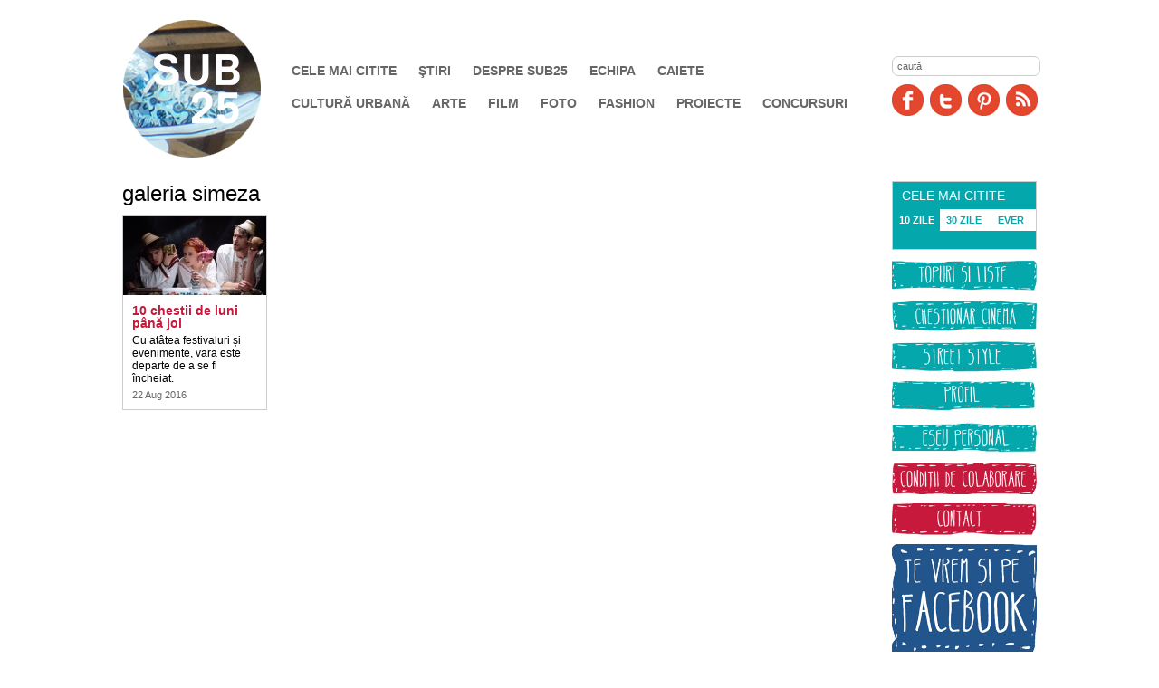

--- FILE ---
content_type: text/html; charset=UTF-8
request_url: http://www.sub25.ro/tag/galeria-simeza-18053.html
body_size: 3439
content:

<!DOCTYPE html PUBLIC "-//W3C//DTD XHTML 1.0 Transitional//EN" "http://www.w3.org/TR/xhtml1/DTD/xhtml1-transitional.dtd">
<html xmlns="http://www.w3.org/1999/xhtml">
<head>
<meta http-equiv="Content-Type" content="text/html; charset=UTF-8" />
<title>galeria simeza</title>
<meta name="description" content="" />
<meta name="keywords" content="" />
<link rel="icon" type="image/ico" href="/favicon.ico"/>
<link rel="shortcut icon" href="/favicon.ico"/>
<meta name="expires" content="never"/>
<meta name="revisit-after" content="whenever"/>
<meta content="INDEX,FOLLOW" name="robots"/>
<meta name="robots" content="follow,index"/>
<link rel="stylesheet" href="/static/css/jquery.jcarousel.css?v=1" type="text/css"/>
<link rel="stylesheet" href="/static/css/prettyPhoto.css" type="text/css"/>
<link rel="stylesheet" href="/static/css/ui.tabs.css" type="text/css"/>
<link rel="stylesheet" href="/static/css/layout.css?v=3" type="text/css" />
<link href="http://www.sub25.ro/static/css/section.css" rel="stylesheet" type="text/css" />

<script language="javascript" src="/static/js/jquery/jquery-1.3.2.min.js" type="text/javascript"></script>
<script language="javascript" src="/static/js/jquery/jquery.jcarousel.min.js" type="text/javascript"></script>
<script language="javascript" src="/static/js/jquery/jquery.prettyPhoto.js" type="text/javascript"></script>
<script language="javascript" src="/static/js/jquery/ui.core.js" type="text/javascript"></script>
<script language="javascript" src="/static/js/jquery/ui.tabs.js" type="text/javascript"></script>


<script language="javascript" src="/static/js/common.js" type="text/javascript"></script>
<meta name="google-site-verification" content="87QLKMWma24WOsqI9l9j8Q7r9pGfrqomO4t5XjUUhoE" />
</head>
<body >

<div id="box_email"></div>
<div id="tooltip" class="tooltip"></div>

<div class="wrap" style="position:relative">
    <div id="header">
    		
          <a href="http://www.sub25.ro" title="SUB25" id="site-title" style="background-image:url(/pictures/2014/01/22/8369.png)">SUB25</a>  
            
          <div class="top">
            <form method="get" action="/dosearch.php" id="searchForm">
<input type="text" name="q" id="q" value="caută"></form>
<script language="javascript" type="text/javascript">
$('#q').resetDefaultValue();
</script>            <a title="Facebook" href="http://www.facebook.com/sub25.ro" class="facebook" target="_blank">Facebook</a>
            <a title="Twitter" href="http://twitter.com/sub25ro" class="twitter" target="_blank">Twitter</a>
            <a title="Pinit" href="http://pinterest.com/sub25" rel="nofollow" class="pinit" target="_blank">Pinit</a>
            <a title="RSS" href="/rss.html" class="rss">RSS</a>
          </div>
                    
          <div id="navigation" role="navigation">
          		
                <ul>
                	                        <li id="categ10"class="nav_C6193C"><a href="http://www.sub25.ro/cele-mai-citite-30.html">Cele mai citite</a></li>
                                            <li id="categ15"class="nav_51D5D8"><a href="http://www.sub25.ro/stiri/">Ştiri</a></li>
                                            <li id="categ9"class="nav_C6193C"><a href="http://www.sub25.ro/despre-sub25/">Despre SUB25</a></li>
                                            <li id="categ12"class="nav_51D5D8"><a href="http://www.sub25.ro/echipa/">Echipa</a></li>
                                            <li id="categ43"class="nav_C6193C"><a href="http://www.sub25.ro/caiete/">Caiete</a></li>
                                    </ul>
                <ul>
                                            <li id="categ1"class="nav_C6193C"><a href="http://www.sub25.ro/cultura-urbana/">Cultură urbană</a></li>
                                            <li id="categ2"class="nav_51D5D8"><a href="http://www.sub25.ro/arte/">Arte</a></li>
                                            <li id="categ3"class="nav_C6193C"><a href="http://www.sub25.ro/film/">Film</a></li>
                                            <li id="categ5"class="nav_51D5D8"><a href="http://www.sub25.ro/foto/">Foto</a></li>
                                            <li id="categ6"class="nav_C6193C"><a href="http://www.sub25.ro/fashion/">Fashion</a></li>
                                            <li id="categ13"class="nav_51D5D8"><a href="http://www.sub25.ro/proiecte/">Proiecte</a></li>
                                            <li id="categ25"class="nav_C6193C"><a href="http://www.sub25.ro/concursuri/">Concursuri</a></li>
                                        
                 </ul>
            </div> 
    </div>
   
	
	    <div id="content">
	    


<h1>galeria simeza</h1>
<div style="width:100%; overflow:hidden">
<div style="width:900px">
	<div style="width:160px; float:left; margin-right:10px">
    	
			<div class="box">
								<div class="img"><a href="http://www.sub25.ro/cultura-urbana/10-chestii-de-luni-pana-joi-3711.html"  ><img src="/thumbs/158/2016/08/22/10-chestii-de-luni-pana-joi-14594.jpg"  title="10 chestii de luni până joi"  alt="10 chestii de luni până joi" width="158" /></a></div>
								<div class="body">
					<h2><a href="http://www.sub25.ro/cultura-urbana/10-chestii-de-luni-pana-joi-3711.html"  title="10 chestii de luni până joi">10 chestii de luni până joi</a></h2>
					
					Cu atâtea festivaluri și evenimente, vara este departe de a se fi încheiat.                    <div class="date">
						22 Aug 2016					</div>
					<div class="clear"></div>
				</div>
			</div>
		
	    </div>
	<div style="width:160px; float:left; margin-right:10px">
        </div>
	<div style="width:160px; float:left; margin-right:10px">
        </div>
	<div style="width:160px; float:left; margin-right:10px">
        </div>
	<div style="width:160px; float:left; margin-right:10px">
        </div>


<div class="clear"></div>
</div>
</div>


<div class="clear"></div>



        	</div><!--endcontnet -->
        <div id="sidebar">
        	                <div class="tops box tabs ">
	<div class="head">Cele mai Citite</div>
	<div class="body" id="tabs_read">
        <ul class="tab_box_title">
            <li><a href="#tabs_read-1">10 ZILE</a></li>
            <li><a href="#tabs_read-2">30 ZILE</a></li>
            <li style="width:54px"><a href="#tabs_read-3">EVER</a></li>
        </ul>
        <div id="tabs_read-1">
        	<ul>
                        </ul>
        </div>
        <div id="tabs_read-2">
        	<ul>
                        </ul>
        </div>
        <div id="tabs_read-3">
        	<ul>
            	            <li><a href="http://www.sub25.ro/cultura-urbana/reteta-unei-relatii-misto-la-liceu-3796.html" title="Reţeta unei relaţii mişto la liceu">Reţeta unei relaţii mişto la liceu</a></li>
            	            <li><a href="http://www.sub25.ro/cultura-urbana/top-25-carti-de-citit-pana-n-25-de-ani-1653.html" title="Top 25 cărţi de citit până-n 25 de ani">Top 25 cărţi de citit până-n 25 de ani</a></li>
            	            <li><a href="http://www.sub25.ro/cultura-urbana/de-ce-ti-ai-distrus-parul-se-numesc-dreaduri-3125.html" title="De ce ţi-ai distrus părul? Se numesc dreaduri.">De ce ţi-ai distrus părul? Se numesc dreaduri.</a></li>
            	            <li><a href="http://www.sub25.ro/cultura-urbana/ani-de-liceu-maurice-munteanu-4008.html" title="Ani de liceu: Maurice Munteanu">Ani de liceu: Maurice Munteanu</a></li>
            	            <li><a href="http://www.sub25.ro/cultura-urbana/bucurestiul-mai-queer-3743.html" title="Bucureştiul mai queer ">Bucureştiul mai queer </a></li>
            	            <li><a href="http://www.sub25.ro/cultura-urbana/sfarsit-de-liceu-3611.html" title="Sfârşit de liceu">Sfârşit de liceu</a></li>
            	            <li><a href="http://www.sub25.ro/cultura-urbana/un-obicei-prost-de-la-un-fost-1687.html" title="Un obicei prost de la un fost">Un obicei prost de la un fost</a></li>
            	            <li><a href="http://www.sub25.ro/cultura-urbana/depresia-la-16-ani-3774.html" title="Depresia la 16 ani ">Depresia la 16 ani </a></li>
            	            <li><a href="http://www.sub25.ro/arte/25-de-personaje-literare-pe-care-le-iubim-1-1692.html" title="25 de personaje literare pe care le iubim (1)">25 de personaje literare pe care le iubim (1)</a></li>
            	            <li><a href="http://www.sub25.ro/cultura-urbana/bdsm-ul-e-misto-dar-poti-trai-si-fara-3489.html" title="BDSM-ul e mişto, dar poţi trăi şi fără ">BDSM-ul e mişto, dar poţi trăi şi fără </a></li>
                        </ul>
        </div>
    </div>    
</div>
<script language="javascript">
$("#tabs_read").tabs();
</script>
<div class="marginbottom10">
<a href="http://www.sub25.ro/tag/topuri-si-liste-2834.html" target="_blank"><img width="160" height="35" src="/media/image/4topuri(1).jpg" alt="Topuri și liste" /></a><br /><!--end div--></div>
<div class="marginbottom10">
<a href="http://www.sub25.ro/tag/chestionar-cinema-976.html" target="_blank"><img width="160" height="35" src="/media/image/1chestionar(1).jpg" alt="Chestionar cinema" /></a><br /><!--end div--></div>
<div class="marginbottom10">
<a href="http://www.sub25.ro/tag/street-style-167.html" target="_blank"><img width="160" height="35" src="/media/image/3street(1).jpg" alt="Street Style" /></a><br /><!--end div--></div>
<div class="marginbottom10">
<a href="http://www.sub25.ro/tag/profil-2835.html" target="_blank"><img width="160" height="35" src="/media/image/5profil(1).jpg" alt="Profil" /></a><br /><!--end div--></div>
<div class="marginbottom10">
<a href="http://www.sub25.ro/tag/eseu-personal-888.html" target="_blank"><img width="160" height="35" src="/media/image/2eseu(1).jpg" alt="Eseu personal" /></a><br /><!--end div--></div>
<div class="marginbottom10">
<div style="text-align: left; "><a href="http://www.sub25.ro/despre-sub25/condi-ii-de-colaborare-1175.html" target="_blank"><strong><img width="160" height="35" src="/media/image/6conditii(1).jpg" alt="Condiții de colaborare" /><br /></strong></a></div><!--end div--></div>
<div class="marginbottom10">
<a href="mailto:redactia@sub25.ro" target="_blank"><img width="160" height="35" src="/media/image/7contact(2).jpg" alt="Contact" /></a><br /><!--end div--></div>
<div class="marginbottom10">
<a href="https://www.facebook.com/sub25.ro" target="_blank"><img width="160" height="120" src="/media/image/fbmare_2(1).jpg" alt="Și pe Facebook" /></a><br /><!--end div--></div>
<div class="marginbottom10">
<a href="https://mameadolescente.ro" target="_blank"><img src="/media/image/mameadolescente.jpg" width="160" height="160" alt="" /></a><!--end div--></div>
<div class="marginbottom10">
<a rel="license" href="http://creativecommons.org/licenses/by-nc/3.0/deed.en_US"><img alt="Creative Commons License" style="border-width:0" src="http://i.creativecommons.org/l/by-nc/3.0/80x15.png" /></a><br /><br /><!--end div--></div>
<div>
<!-- T5 Badge -->
<span id="t5_zone_standard"></span>
<!-- T5 Badge -->

<!-- T5 JS -->
<script type="text/javascript">
    var t5_wid='52925867';
    var t5_badge='standard';
    (function() {
        var t5r = document.createElement('script'); t5r.type = 'text/javascript'; t5r.async = true;
        t5r.src = ('https:' == document.location.protocol ? 'https://' : 'http://')   's.t5.ro/static/t5-stats.js';
        var t5s = document.getElementsByTagName('script')[0]; t5s.parentNode.insertBefore(t5r, t5s);
      })();
</script>
<!-- T5 JS --><!--end div--></div>
                    <!--endsidebar--></div>
        
    <div class="clear"></div>


    <div id="footer">
             <div style="height:30px">	
                 <ul>
                	                        <li id="categ1"class="nav_C6193C"><a href="http://www.sub25.ro/cultura-urbana/">Cultură urbană</a></li>
                                            <li id="categ2"class="nav_51D5D8"><a href="http://www.sub25.ro/arte/">Arte</a></li>
                                            <li id="categ3"class="nav_C6193C"><a href="http://www.sub25.ro/film/">Film</a></li>
                                            <li id="categ5"class="nav_51D5D8"><a href="http://www.sub25.ro/foto/">Foto</a></li>
                                            <li id="categ6"class="nav_C6193C"><a href="http://www.sub25.ro/fashion/">Fashion</a></li>
                                            <li id="categ13"class="nav_51D5D8"><a href="http://www.sub25.ro/proiecte/">Proiecte</a></li>
                                            <li id="categ25"class="nav_C6193C"><a href="http://www.sub25.ro/concursuri/">Concursuri</a></li>
                                   	
               			
                                            <li id="categ10"class="nav_C6193C"><a href="http://www.sub25.ro/cele-mai-citite/">Cele mai citite</a></li>
                                            <li id="categ15"class="nav_51D5D8"><a href="http://www.sub25.ro/stiri/">Ştiri</a></li>
                                            <li id="categ9"class="nav_C6193C"><a href="http://www.sub25.ro/despre-sub25/">Despre SUB25</a></li>
                                            <li id="categ12"class="nav_51D5D8"><a href="http://www.sub25.ro/echipa/">Echipa</a></li>
                                            <li id="categ43"class="nav_C6193C"><a href="http://www.sub25.ro/caiete/">Caiete</a></li>
                                        <li><a href="mailto:redactia@sub25.ro" title="contact">Contact</a></li>
                 </ul>
                 
            </div>
            <div class="made">
            	MADE BY <a href="http://www.bortunolteanu.ro" target="_blank">BORŢUN&bull;OLTEANU</a> &amp; <a href="http://www.netvibesromania.ro" target="_blank">NETVIBES</a>
            </div>
            <div class="clear"></div>
            

         
    
    </div>

</div><!--endwrap -->
<script type="text/javascript">

  var _gaq = _gaq || [];
  _gaq.push(['_setAccount', 'UA-27091644-1']);
  _gaq.push(['_trackPageview']);

  (function() {
    var ga = document.createElement('script'); ga.type = 'text/javascript'; ga.async = true;
    ga.src = ('https:' == document.location.protocol ? 'https://ssl' : 'http://www') + '.google-analytics.com/ga.js';
    var s = document.getElementsByTagName('script')[0]; s.parentNode.insertBefore(ga, s);
  })();

</script>

</body>
</html>


--- FILE ---
content_type: text/css
request_url: http://www.sub25.ro/static/css/ui.tabs.css
body_size: 1039
content:
/* Tabs
----------------------------------*/
.ui-tabs { zoom: 1;  }
.ui-tabs .ui-tabs-nav { list-style: none; position: relative; background-color:#FFF}
.ui-tabs .ui-tabs-nav li { position: relative; float: left; border-bottom-width: 0 !important; margin: 0px 0 0px 0px; width:52px; padding: 4px 0px 4px 0px; border:0px }
.ui-tabs .ui-tabs-nav li a { float: left; text-decoration: none;  width:52px; text-align:center; color:#04A7AC; font-size:11px; font-weight:bold; font-family:Arial, Helvetica, sans-serif }
.ui-tabs .ui-tabs-nav li.ui-tabs-selected { padding-bottom: 4px; border-bottom-width: 0; }
.ui-tabs .ui-tabs-nav li.ui-tabs-selected a, .ui-tabs .ui-tabs-nav li.ui-state-disabled a, .ui-tabs .ui-tabs-nav li.ui-state-processing a { cursor: text; color:#fff }
.ui-tabs .ui-tabs-nav li a, .ui-tabs.ui-tabs-collapsible .ui-tabs-nav li.ui-tabs-selected a { cursor: pointer; } /* first selector in group seems obsolete, but required to overcome bug in Opera applying cursor: text overall if defined elsewhere... */
.ui-tabs .ui-tabs-panel { padding: 0px 0px 0px 0px; display: block; border-width: 0; background: none;  }
.ui-tabs .ui-tabs-hide { display: none !important; }


/* Interaction states
----------------------------------*/
.ui-state-default, .ui-widget-content .ui-state-default { border: 0px/*{borderColorDefault}*/; background: #1C1C1Cs/*{bgColorDefault}*/ ; font-weight: normal/*{fwDefault}*/; color: #555555/*{fcDefault}*/; outline: none; }
.ui-state-default a, .ui-state-default a:link, .ui-state-default a:visited { color: #555555/*{fcDefault}*/; text-decoration: none; outline: none; }
.ui-state-hover, .ui-widget-content .ui-state-hover, .ui-state-focus, .ui-widget-content .ui-state-focus {  background: #FFF/*{bgColorHover}*/ ; font-weight: normal/*{fwDefault}*/; color: #000/*{fcHover}*/; outline: none; }
.ui-state-hover a, .ui-state-hover a:hover { color: #fff/*{fcHover}*/; text-decoration: none; outline: none; }
.ui-state-active, .ui-widget-content .ui-state-active { background: #04A7AC/*{bgColorActive}*/ ; font-weight: normal/*{fwDefault}*/; color: #FFF/*{fcActive}*/; outline: none; }
.ui-state-active a, .ui-state-active a:link, .ui-state-active a:visited { color: #fff/*{fcActive}*/; outline: none; text-decoration: none; }

/* Layout helpers
----------------------------------*/
.ui-helper-hidden { display: none; }
.ui-helper-hidden-accessible { position: absolute; left: -99999999px; }
.ui-helper-reset { margin: 0; padding: 0; border: 0; outline: 0; line-height: 1.3; text-decoration: none; font-size: 100%; list-style: none; }
.ui-helper-clearfix:after { content: "."; display: block; height: 0; clear: both; visibility: hidden; }
.ui-helper-clearfix { display: inline-block; }
/* required comment for clearfix to work in Opera \*/
* html .ui-helper-clearfix { height:1%; }
.ui-helper-clearfix { display:block; }
/* end clearfix */
.ui-helper-zfix { width: 100%; height: 100%; top: 0; left: 0; position: absolute; opacity: 0; filter:Alpha(Opacity=0); }



/* ------------------- napolitane -----------*/
.napolitane .ui-tabs .ui-tabs-nav li a {color:#c6193c;}
.napolitane .ui-state-active, .napolitane .ui-widget-content .ui-state-active { background: #c6193c/*{bgColorActive}*/ ; }
.napolitane .ui-tabs .ui-tabs-nav li.ui-tabs-selected a, .napolitane .ui-tabs .ui-tabs-nav li.ui-state-disabled a, .napolitane .ui-tabs .ui-tabs-nav li.ui-state-processing a { color:#fff }
/* ---------------- end napolitane ----------*/

--- FILE ---
content_type: text/css
request_url: http://www.sub25.ro/static/css/layout.css?v=3
body_size: 4014
content:
html, body { margin:0; padding:0; }

body{ margin:0px; padding:0px; font-family:"Trebuchet MS", Arial, Helvetica, sans-serif; font-size:12px; color:#000; text-align:center; outline-style:none; outline-width:0; background-color:#FFF }



A img{ border:0px }

A{ color:#C6193C;  text-decoration:none; }

a:focus{ outline-style:none; outline-width:0}

A:hover{ color:#000000 }



A.image, A.image IMG{ display:block; position:relative}

A.comments{ text-indent:0px; font-weight:normal; font-size:11px; color:#666; display:inline; text-decoration:underline}

A.comments:hover{ text-decoration:none}	



FORM, H1, H2, H3, P, UL{ margin:0px; padding:0px}

UL, LI{ list-style-type:none; padding:0px; margin:0px;}



H1{ font-size:24px; font-weight:normal; margin-bottom:10px}

H2{ font-size:14px; font-weight:bold;color:#000 }

H3{ color:#C6193C; margin-bottom:10px}



INPUT{ height:18px; line-height:18px; font-size:11px;  margin:0px; padding-left:5px; color:#666; width:155px; border:1px solid #CCC; }	

TEXTAREA{ background-image:url(/static/images/sprite.gif); background-repeat:no-repeat; background-position:left -251px; width:290px; height:100px; border:1px solid #808080; font-size:11px; padding-left:6px; padding-top:3px }



.wrap{ width:1010px; margin:0 auto; text-align:left; position:relative;}

#content{ width:840px; float:left;}	



	#content #left{ width:460px; float:left;}

	#content #right{ width:370px; float:right}

	

#sidebar{ width:160px; float:right; }

.spliter{ overflow:hidden; zoom:1}

   	.spliter .elements{ float:left; overflow:hidden; }



/*------------------brand-----------------*/

#brand{ text-align:center; z-index:65002}

	#brand #int_banner{ margin:auto; position:relative; width:1000px; z-index:65002}



/* ------------------BOXURI-------------------- */

.box{ border:1px solid #CCC; margin-bottom:10px}

	.box .head{ font-size:14px; color:#000; height:30px; line-height:30px; padding-left:10px;}

	.box .body{ overflow:hidden; zoom:1; padding:10px}

	.box .img{ position:relative}

	.box H2{ margin-bottom:5px}

	.box H2 A{ font-weight:bold; font-size:14px; line-height:14px; }

	

.marginleft10{ margin-left:10px}

.marginright10{ margin-right:10px}

.margintop10{ margin-top:10px}

.marginbottom10{ margin-bottom:10px}



.supratitle{ background-color:#c21002; color:#FFF; font-size:14px; line-height:30px; padding-left:10px; font-weight:bold; padding-right:10px; letter-spacing:1px}

.supratitle_small{ background-color:#c21002; color:#FFF; font-size:12px; padding-left:10px; font-weight:bold; padding-right:10px;  letter-spacing:1px}



DIV.date{  color:#666; font-size:11px; margin-top:5px}	





/*------------------BUTOANE-----------------*/

.button{ background-image:url(/static/images/sprite.gif); background-repeat:no-repeat; background-position:left -130px; padding-left:1px; display:block; color:#f20000; height:22px; line-height:22px}

	.button span{background-image:url(/static/images/sprite.gif); background-repeat:no-repeat; background-position:right -178px; display:block; height:22px; line-height:22px; padding-left:15px; padding-right:20px; text-align:center; font-size:11px}

.button:hover span{ color:#000}	



.button2{ background-color:#f20000; color:#FFF; font-size:11px; display:block; height:17px; line-height:17px; padding-left:7px; padding-right:7px}

.button2:hover{ color:#000}



.button3{ background-color:#f20000; background-image:url("/static/images/sprite.gif"); background-position:left -378px; background-repeat:repeat-x; color:#FFF; font-size:12px; display:block; line-height:23px; height:25px; font-weight:bold; border:1px solid #808080; }



A .play{ position:absolute; left:50%; top:50%; width:32px; height:32px; margin-top:-16px; margin-left:-16px; overflow:hidden; background-image:url(/static/images/play.png); background-repeat:no-repeat; background-position:0px 0px; cursor:pointer}

	A:hover .play{ background-position:0px -32px}



/*------------------LATEST NEWS-----------------*/

#lastest_news{ }

	#lastest_news .body{ overflow:hidden }

	#lastest_news LI { position:relative; margin-top:7px; border-bottom:1px  dotted #9e9f9f; padding-bottom:7px; padding-left:11px; background-image:url(/static/images/sprite.gif); background-repeat:no-repeat; background-position:-297px -47px}

		#lastest_news LI A{ font-size:12px; line-height:16px; color:#1b1819 }

		#lastest_news LI A:hover{ color:#0054a6}

		#lastest_news LI span{  background-color:#e8ebef; font-size:11px; padding-left:2px; padding-right:4px; text-indent:0px}



/*------------------HEADER--------------------*/

#header{ position:relative; height:200px;}

#header .top{  height:39px; }

	#header .wrap{}



	#header .top UL{ height:27px}

			#header .top A{ position:absolute; width:35px; height:35px; display:block; background-image:url(/static/images/sprite.gif); background-repeat:no-repeat; text-indent:-9999px; overflow:hidden }

			#header A.facebook{ background-position:-9px -14px; top:93px; right:125px}

			#header A.twitter{ background-position:-62px -14px; top:93px; right:83px}

			#header A.pinit{ background-position:-125px -14px; top:93px; right:41px}

			#header A.rss{  background-position:-184px -14px;   top:93px; right:-1px}





#header #searchForm{ float:right; margin-top:62px; width:160px}

	#searchForm INPUT{

			-moz-border-radius: 				7px /*{global-radii-buttons}*/;

			-webkit-border-radius: 				7px /*{global-radii-buttons}*/;

			border-radius: 						7px /*{global-radii-buttons}*/;

}

	#header #searchForm .submit{ display:block; width:70px; height:25px; overflow:hidden; background-image:url(/static/images/sprite.gif); background-repeat:no-repeat; background-position:left -60px; float:right; text-indent:-9999px; border:0px;  padding:0px; margin:0px }

	





	#header #site-title{ width:200px; height:154px; background-image:url(/static/images/logo.png); background-repeat:no-repeat; background-position:left top; text-indent:-9000px; display:block; position:absolute; left:0px; top:21px}

	#header #leaderboard{ position:absolute; top:13px; right:15px; width:728px; height:90px }



#header .bottom{ height:32px; background-color:#e8ebef}

	#header  .afiliate{ float:left; line-height:32px; margin-left:10px}

	#header  .afiliate a{ font-weight:bold}

	#header .bottom UL{ height:24px; float:right; margin-top:4px}

		#header .bottom UL LI{ float:left; margin-left:7px}

			#header .bottom UL LI A{ display:block; float:left; height:24px; line-height:24px; font-size:11px; font-weight:bold; padding-left:5px; padding-right:5px; background-color:#FFF; color:#000; text-transform:uppercase}

			#header .bottom UL LI A:hover { background-color:#f20000; background-image:url(/static/images/sprite.gif); background-repeat:no-repeat; background-position:-20px -71px; color:#FFF}

	#header .bottom UL LI A.inregistrari{ background-image:url(/static/images/sprite.gif); background-repeat:no-repeat; background-position:-20px -71px; background-color:#f20000; color:#FFF; padding-left:10px; padding-right:10px; font-size:12px; font-weight:bold;  }		

	#header .bottom UL LI A.activ{ background-image:url(/static/images/sprite.gif); background-repeat:no-repeat; background-position:-20px -71px; background-color:#f20000; color:#FFF; padding-left:10px; padding-right:10px; font-size:11px; font-weight:bold;  }		



#location{ border-bottom:1px solid #cecece; font-size:11px; line-height:30px; height:30px; margin-bottom:15px }

	#location A{ font-size:11px;}

	#location SPAN{ padding-left:5px; padding-right:5px}



/*------------------MENU--------------------*/

#navigation { position:absolute; left:180px; top:66px; height:72px; overflow:hidden; }

#navigation UL{ text-align:left; display:block; height:36px; overflow:hidden; }

	#navigation UL li {display:inline; float:left; }

	#navigation UL li A{ color:#666; font-size:14px; font-weight:bold; white-space:nowrap; display:block; line-height:25px; height:25px; padding:0px 7px 0px 7px; float:left; text-transform:uppercase; margin-right:10px }

	#navigation UL li A:hover{ background-color:#C6193C; color:#FFF; background-image:none; }

	#navigation UL li.activ A{  background-color:#C6193C; color:#FFF;  }







/*------------------section layout 2--------------------*/

.section2{ font-size:12px; line-height:18px;}

	.section2 .head { background-color:#F0F4F5; line-height:35px; height:35px; font-size:18px; padding-left:10px; margin-bottom:10px }

	.section2 .head .rss{ text-transform:uppercase; color:#e78d01; font-size:12px; background-image:url(/static/images/sprite.gif); background-repeat:no-repeat; background-position:-184px -151px;  padding-right:18px; float:right; font-weight:bold; padding-left:20px; line-height:normal; margin-top:10px}

	.section2 .image{ position:relative;  overflow:hidden; zoom:1;}

			.section2 .image A{ color:#FFF;  font-size:18px; font-weight:normal; line-height:normal }

	.section2 p{ padding:0px 0px 10px 0px; border-bottom:1px dotted #dbdbdb;}

	.section2 .more { border-top: 1px  solid #cecece; padding-top:3px}

	.section2 .more A{ font-weight:bold }	



.section2 UL{  margin:0px; overflow:hidden; zoom:1; width:470px}

	.section2 UL LI	{ float:left ;  width:107px; vertical-align:top; overflow:hidden; margin-right:10px;}

	.section2 LI .img{ }

	.section2 LI .box{ height:160px}



/*------------------GALLERY--------------------*/

.gallery{ overflow:hidden; width:100%; margin-top:10px}

	.gallery UL{ margin-right:-10px}

	.gallery LI{ list-style-type:none; display:inline; float:left; margin-right:10px; margin-bottom:10px} 





.list_footer{ overflow:hidden; zoom:1}

.list_footer LI{ display:inline-block; width:225px; margin-right:15px; vertical-align:top; margin-bottom:15px}

.list_footer LI .image{ width:150px; height:91px; position:relative; margin-bottom:5px}



/*------------------POLL--------------------*/

.poll{ padding:10px; background-color:#FFF; margin-right:10px}

	.poll LABEL{ clear:both;  display:block; border-bottom:1px solid #DDDDDD; padding: 4px 0px 4px 0px; cursor:pointer}



/*------------------TABS--------------------*/

.tabs .body{ padding:0px}

.tabs .ui-tabs  .ui-tabs-panel{ padding:10px}



/*------------------TOP ARTICLE--------------------*/

.top_article{ }

	.top_article UL{ }

	.top_article UL LI{ margin-top:7px; border-bottom:1px  dotted #9e9f9f; padding-bottom:7px; font-weight:bold;  vertical-align:top}

		.top_article A{ font-size:12px; font-weight:normal; line-height:normal; color:#000; }

		.top_article A SPAN{ color:#999; font-weight:normal; font-size:11px}



/*------------------TAG CLOUD--------------------*/

.tag_cloud{ background-color:#04a7ac}

	.tag_cloud .head{ text-transform:uppercase}

	.tag_cloud .head, .tag_cloud A, #sidebar .tag_cloud A{ color:#FFF}

	.tag_cloud A{ margin-right:5px; font-size:11px}

	.tag_cloud A:hover{ text-decoration:underline}



/*------------------FOOTER--------------------*/

#footer{ border-top:1px solid #ccc; padding-top:10px; padding-bottom:10px}

	#footer{ position:relative;}

	#footer .wrap{ background-color:transparent; padding:0px; width:960px }

	#footer UL{ clear:left; margin-top:5px}

	#footer LI{ float:left; color:#C6193C; font-weight:bold; font-size:11px; margin-right:10px; line-height:17px}

	#footer LI A{ color:#000; font-weight:normal; text-transform:uppercase}

	#footer .logo_footer{background-image:url(/static/images/sprite.gif); background-repeat:no-repeat; background-position:left -151px; width:98px; height:49px; margin-left:10px; display:block; float:right}	

	.copy{ color:#808080; font-size:11px; padding-top:5px;}

	#footer .made{ vertical-align:bottom; line-height:11px; font-size:11px}

	#footer .made IMG{ vertical-align:bottom; margin-left:10px}

	

		

	

/*------------------DIV OVER BOX EMAIL--------------------*/

#box_email {

	background-color:#FFF;

	border:1px solid #CCC;

	display:none;

	padding:10px;

	position:absolute;

	width:500px;

	z-index:200;

	text-align:left;

	font-size:12px;

}

.tooltip{

    background-color: #fff;

    border: 10px solid #ccc;

    color: #303030;

    font-size: 12px;

    line-height: 18px;

    position: absolute;

    z-index: 2;

	display:none;

	width:500px;

	padding:10px;

}



/*------------------Multiple article--------------------*/

.multiple_article{}

	.multiple_article .body{ padding:9px}

	.multiple_article UL{ margin-bottom:-15px}

	.multiple_article LI{ padding-bottom:15px}

	.multiple_article LI .section_name{ background-color:#1c1c1c; color:#FFF; margin-bottom:4px; font-size:11px; height:17px; line-height:17px; padding-left:10px}

		.multiple_article LI .section_name .more{ float:right}

		



	

/*------------------SIDEBAR--------------------*/

#sidebar_blogs{ }

	.sidebar .body{ position:relative; padding:5px}

	.sidebar A.jcarousel-prev{ height:76px; width:20px; border:1px solid #e8ebef; position:absolute; left:5px; top:5px; display:block; background-image:url(/static/images/sprite.gif); background-position:-286px -40px; background-repeat:no-repeat}

		.sidebar A.jcarousel-prev:hover{ background-position:-308px -40px; }

	.sidebar A.jcarousel-next{ height:76px; width:20px; border:1px solid #e8ebef; position:absolute; right:5px; top:5px; display:block; background-image:url(/static/images/sprite.gif); background-position:-333px -40px; background-repeat:no-repeat}

		#sidebar A.jcarousel-next:hover{ background-position:-355px -40px; }

	.sidebar .jcarousel-clip { margin-left:30px; margin-right:30px; width:228px; height:76px}	

	.sidebar .jcarousel-list  LI { width:228px}

	.sidebar LI IMG{  float:left; margin-right:7px}	

	.sidebar LI A{ font-weight:bold}

	.sidebar LI P{ color:#f20000; font-size:11px; font-weight:bold; padding-top:10px}



#vdtonline{ }

	#vdtonline .jcarousel-clip LI IMG{  float:left; margin-right:7px}



/*------------------TOP READ--------------------*/

.tops{ background-color:#04a7ac; color:#fff }

	.tops .head{ color:#FFF; text-transform:uppercase}

	.tops LI { position:relative; padding-bottom:7px;}

		.tops LI A{ font-size:12px; line-height:16px; color:#FFF;}

		.tops LI A:hover{ text-decoration:underline}

		.tops LI span{ color:#FFC; font-size:11px; font-weight:normal}



/*------------------MENU CELE MAI--------------------*/

.menu-cele-mai{ margin-bottom:10px; height:25px}

.menu-cele-mai a{ margin-right:15px; padding:0px 5px; font-size:11px; font-weight:bold; float:left; display:block; height:25px; line-height:25px}

.menu-cele-mai a.activ{ background-color:#04A7AC; color:#FFF}



/*------------------recoamdnari--------------------*/

#recomandari .block{ padding-bottom:7px; position:relative}

#recomandari .pe_blog{position:absolute; right:-10px; top:-10px}

#recomandari .button3{ background-position: -47px -71px}

#recomandari .block IMG{ float:left; margin-right:10px}

#recomandari .rec_right{ float:right; width:185px}

#recomandari .line{ border-bottom:1px dotted #DBDBDB; margin-bottom:10px}

#recomandari  .rec_link{ font-weight:bold}

#recomandari SMALL{ display:block; color:#666666; font-weight:bold; font-size:10px;}

#recomandari SPAN{ display:block; margin-top:10px}



.section3{}

.section3 UL LI DIV.left{ float:left; width:97px}

	.section3 UL LI DIV.right{ margin-left:104px; position:relative}



.banner{ background-image:url(/static/images/sprite.gif); background-repeat:no-repeat; background-position:left -200px; padding-top:15px; margin-top:10px; margin-bottom:10px }





/*------------------PAGINATION--------------------*/

.pagination { padding:5px;  font-size:0.9em; line-height:30px}

	.pagination A{ padding:3px; }

	.pagination A.activ{ color:#000; font-weight:bold;}

	.pagination EM{ color:#BDBDBD}

	.pagination A STRONG{ font-size:16px; font-weight:normal;}



/*------------------COLORS--------------------*/

.color_51D5D8 A{ color:#04a7ac}

	.color_51D5D8 A:hover{ color:#000}

.color_51D5D8 H3{ color:#04a7ac}



#navigation .nav_51D5D8 A:hover{ background-color:#04a7ac}

#navigation .activ.nav_51D5D8 A{ background-color:#04a7ac}



.bg_coraille{ background-color:#C6193C; color:#FFF; padding:10px; margin-bottom:10px}

	.bg_coraille a{ color:#fff}

.bg_turcoaz{ background-color:#04a7ac; color:#FFF; padding:10px; margin-bottom:10px}



.spacer1{ font-size:1px; height:1px; line-height:1px; display:block }

.spacer3{ font-size:3px; height:3px; line-height:3px}

.spacer5{ font-size:5px; height:5px; line-height:5px}

.spacer10{ font-size:10px; height:10px; line-height:10px; display:block}

.lineO{ background-image:url(../images/lineO.gif); background-repeat:repeat-x; background-position:left bottom; padding-bottom:10px}

.clear{clear:both; margin:0 !important; padding:0 !important; border:0 none !important; line-height:0 !important; height:0 !important; font-size:0 !important}	









/* ----------------------- napolitane --------------- */



body.napolitane_body {font-family:Arial, Helvetica, sans-serif;}

body.napolitane_body #header {padding-top:60px;height:137px;}

body.napolitane_body #navigation {margin:30px 0 0 0;top:0;left:0;position:relative !important;height:36px;}



#navigation UL li A.napolitane_header{ color:#000000; font-size:14px; font-weight:bold; white-space:nowrap; display:block; line-height:25px; height:25px; padding:0px 7px; float:left; text-transform:uppercase; margin-right:10px }

	#navigation UL li A.napolitane_header:hover{ background-color:#000000; color:#ffffff; background-image:none; }

	#navigation UL li.activ A.napolitane_header{  background-color:#000000; color:#ffffff;  }



.tops.napolitane { background-color:#c6193c; color:#fff }



body.napolitane_body A{ color:#000000; }

body.napolitane_body H3{ color:#000000; }

body.napolitane_body .tops LI A{ color:#FFF;}

body.napolitane_body .box .head{ font-size:12px; padding-left:10px;}

body.napolitane_body #header #site-title {top:0px;height:61px;width:306px;position:relative;margin:0 auto;display:block;}



/* ------------------------- end napolitane --------- */

--- FILE ---
content_type: text/css
request_url: http://www.sub25.ro/static/css/section.css
body_size: 897
content:
#section_others{ margin-top:15px; padding-top:15px}
	#section_others H2, #section_others H2 A{ margin-bottom:0px; padding-bottom:0px}
	#section_others .date{ margin-bottom:5px;  color:#666; font-size:11px}
	#section_others A.comments{ text-indent:0px; font-weight:normal; font-size:11px; color:#666}	
		#section_others  A.comments:hover{ text-decoration:underline}

.item{ margin-bottom:15px; padding-bottom:10px; position:relative; line-height:18px; border-bottom:1px dotted #9E9F9F }
.item H2 A{ font-weight:normal;  font-size:18px; line-height:normal; margin-right:5px}
.main H2 A{ font-size:24px; }
.main H2 A:hover{ color:#0054a6}
.item .image{ float:left; margin-right:10px; }


.item .blog{ float:left; padding-right:150px}
.item .inregistrari{ float:left}

#jurnalisti{}
	#jurnalisti  H2 A{ font-size:16px}
	#jurnalisti .item{ width:150px; float:left; padding-right:70px; border-top:1px solid #dbdbdb; border-bottom:0px; padding-top:15px; padding-bottom:10px; margin-bottom:0px}
	#jurnalisti .item .date{ font-size:11px; font-weight:normal; padding-bottom:0px}

#emisiuni{}
	#emisiuni UL{ width:670px; overflow:hidden}
	#emisiuni LI	{ display:inline-block;  width:170px; margin-right:50px;  margin-bottom:50px; overflow:hidden; vertical-align:top;
						*display:inline; zoom:1; 
	}
	#emisiuni .cont{ height:200px; border-bottom:1px solid #ccc; margin-bottom:10px}
	#emisiuni .cont IMG{ margin-bottom:5px}
	#emisiuni .title{ color:#000; font-family:Georgia, "Times New Roman", Times, serif; font-weight:bold}
	#emisiuni .orar { color:#666; display:block; margin-bottom:10px}
	#emisiuni .with{ font-weight:bold; color:#0054a6}
	#emisiuni .button3{ width:100px; cursor:pointer}
	
/*------------------section layout 1--------------------*/
	.section{ font-size:12px; line-height:18px; margin-bottom:15px}
		.section .head A{ color:#000}
		.section .head A{background-image:url(/static/images/sprite.gif); background-repeat:no-repeat; background-position:right -212px; padding-right:20px}
		.section .image{ margin:2px 0px 2px 7px; float:right; }
		
		.section UL{  margin-top:0px; margin-bottom:15px; }
			.section UL LI	{ margin-bottom:7px; list-style-type:none; list-style-position:inside; zoom:1;  height:35px; overflow:hidden; background-image:url(/static/images/sprite.gif); background-repeat:no-repeat; background-position:-436px -303px; text-indent:13px; }
			.section UL LI.first{ border-bottom:1px dotted #CCC; margin-bottom:7px; height:auto; padding-bottom:7px; height:79px; background-image:none; text-indent:0px }
			.section UL LI	A{ font-weight:bold; font-size:12px;}
		.section .more{ float:left; }		